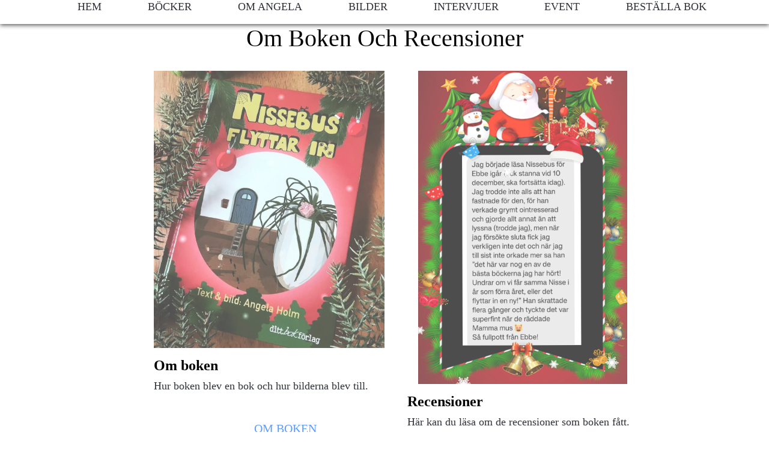

--- FILE ---
content_type: text/html; charset=UTF-8
request_url: https://angelaholm.se/Nissebus%20om%20boken%20och%20recensioner.htm
body_size: 19510
content:
<!DOCTYPE HTML>
<html xmlns="http://www.w3.org/1999/xhtml" dir="ltr" lang="en">
 <head>
  <meta http-equiv="content-type" content="text/html; charset=UTF-8" />
  <meta name="generator" content="openElement (1.57.9)" />
  <link id="openElement" rel="stylesheet" type="text/css" href="WEFiles/Css/v02/openElement.css?v=50491126800" />
  <link id="siteFonts" rel="stylesheet" type="text/css" href="Files/Fonts/Fonts.css?v=50491126800" />
  <link id="OETemplate1" rel="stylesheet" type="text/css" href="Templates/Base.css?v=50491126800" />
  <link id="OETemplate2" rel="stylesheet" type="text/css" href="Templates/Base_Menu_Alt.css?v=50491126800" />
  <link id="OEBase" rel="stylesheet" type="text/css" href="Nissebus%20om%20boken%20och%20recensioner.css?v=50491126800" />
  <link rel="stylesheet" type="text/css" href="WEFiles/Css/WEMenu-v23.css?v=50491126800" />
  <link rel="stylesheet" type="text/css" href="WEFiles/Css/opentip.css?v=50491126800" />
  <!--[if lte IE 7]>
  <link rel="stylesheet" type="text/css" href="WEFiles/Css/ie7.css?v=50491126800" />
  <![endif]-->
  <script type="text/javascript">
   var WEInfoPage = {"PHPVersion":"phpOK","OEVersion":"1-57-9","PagePath":"Nissebus om boken och recensioner","Culture":"DEFAULT","LanguageCode":"EN","RelativePath":"","RenderMode":"Export","PageAssociatePath":"Nissebus om boken och recensioner","EditorTexts":null};
  </script>
  <script type="text/javascript" src="https://ajax.googleapis.com/ajax/libs/jquery/1.10.2/jquery.min.js"></script>
  <script type="text/javascript" src="WEFiles/Client/jQuery/migrate.js?v=50491126800"></script>
  <script type="text/javascript" src="WEFiles/Client/Common/oe.min.js?v=50491126800"></script>
  <script type="text/javascript" src="Nissebus%20om%20boken%20och%20recensioner(var).js?v=50491126800"></script>
  <script type="text/javascript" src="WEFiles/EG/EG8ced4f68/Js/field-def-text-v59.js?v=50491126800"></script>
  <script type="text/javascript" src="WEFiles/Client/WEMenu-v23.js?v=50491126800"></script>
  <script type="text/javascript" src="WEFiles/EG/EG891d4068/Js/anchor-scroll-v13.js?v=50491126800"></script>
  <script type="text/javascript" src="WEFiles/Client/jQuery/Plugins/jquery.form.js?v=50491126800"></script>
  <script type="text/javascript" src="WEFiles/Client/opentip-jquery.min.js?v=50491126800"></script>
  <script type="text/javascript" src="WEFiles/Client/WESendMail-v210.js?v=50491126800"></script>
  <style id="OEScriptManager" type="text/css">
   /* transition effect */
   .transitions, .transitions a {
   	-webkit-transition: all 1s ease;
   	-moz-transition: all 1s ease;
   	-o-transition: all 1s ease;
   	transition:	all 1s ease;
   
   #WEToTop {
   	position:fixed !important;
   	z-index:99999 !important;
   }
   #WEToTop:not(.c-visible) {
   	bottom:-35px !important;
   	opacity:0;
   }
   
   
   .position-fixed,
   .OECTRel>.OERelLine>.BaseDiv.position-fixed 
   { 
   	position: fixed !important;
   }
  </style>
  <meta name="viewport" content="width=device-width, user-scalable=no" />
  <script type="text/javascript">
   $(function(){
   	
   	// Button "Back to top of the page" / Bouton "Vers le haut de la page"
   
   	$('body').prepend('<a name="page-top" id="page-top">'); // create anchor at the page top
       
   	$(window).on('scroll', function(){
   		$('#WEToTop').toggleClass('c-visible', ($(window).scrollTop() > 100)); // show the button if vertical scroll is at least 100px
   	}).trigger('scroll'); // update on opening the page	
   	
   });
   $(function(){
   	// Fix problem with "fixed"(parallax) background on iPad/iPhone
   	var userAgent = navigator.userAgent || navigator.vendor || window.opera;
   	var iOS = /iPad|iPhone|iPod/.test(userAgent) && !window.MSStream; // MSStream is to filter out IE11
   	if (iOS) {
   		$('.fix-iOS-bg').css('background-attachment', 'scroll');
   	}	
   });
  </script>
 </head>
 <body class="RWAuto">
  <form id="XForm" method="post" action="#"></form>
  <div id="XBody" class="BaseDiv RWidth OEPageXbody OESK_XBody_Default" style="z-index:2000">
   <div class="OESZ OESZ_DivContent OESZG_XBody">
    <div class="OESZ OESZ_XBodyContent OESZG_XBody OECT OECT_Content OECTRel">
     <div class="OERelLine OEHAlignL OEVAlignT">
      <div id="WEcc5198b10f" class="BaseDiv RBoth OEWEPanel OESK_WEPanel_Default  menu position-fixed" style="z-index:1008">
       <div class="OESZ OESZ_DivContent OESZG_WEcc5198b10f">
        <div class="OECT OECT_Content OECTRel OEDynTag0" style="overflow:hidden">
         <div class="OERelLine OEHAlignC OEVAlignB">
          <div id="WE22a52e2730" class="BaseDiv RBoth OEWEPanel OESK_WEPanel_Default  transitions" style="z-index:1001">
           <div class="OESZ OESZ_DivContent OESZG_WE22a52e2730">
            <div class="OECT OECT_Content OECTRel OEDynTag0" style="overflow:hidden">
             <div class="OERelLine OEHAlignC OEVAlignM">
              <div id="WEd87c5a5554" class="BaseDiv RBoth OEWEImage OESK_WEImage_Default  hand transitions" style="z-index:1007">
               <div class="OESZ OESZ_DivContent OESZG_WEd87c5a5554">
                <img src="WEFiles/Image/WEImage/menu-noir60x60-WE51ea8d21d9.jpg" class="OESZ OESZ_Img OESZG_WEd87c5a5554" alt="" />
               </div>
              </div><div id="WE56fd744fe9" class="BaseDiv RNone OEWELink OESK_WELink_Default  transitions btmobile" style="z-index:1004" onclick="return OE.Navigate.open(event,'index.htm#welcome',1)">
               <div class="OESZ OESZ_DivContent OESZG_WE56fd744fe9">
                <a class="OESZ OESZ_Link OESZG_WE56fd744fe9 ContentBox" data-cd="PageLink" href="index.htm#welcome">Hem</a>
               </div>
              </div><div id="WEbc5f5dab81" class="BaseDiv RNone OEWELink OESK_WELink_Default  transitions btmobile" style="z-index:1005" onclick="return OE.Navigate.open(event,'index.htm#books',1)">
               <div class="OESZ OESZ_DivContent OESZG_WEbc5f5dab81">
                <a class="OESZ OESZ_Link OESZG_WEbc5f5dab81 ContentBox" data-cd="PageLink" href="index.htm#books">Böcker</a>
               </div>
              </div><div id="WEa1dacc8b01" class="BaseDiv RNone OEWELink OESK_WELink_Default  transitions btmobile" style="z-index:1006" onclick="return OE.Navigate.open(event,'index.htm#about',1)">
               <div class="OESZ OESZ_DivContent OESZG_WEa1dacc8b01">
                <a class="OESZ OESZ_Link OESZG_WEa1dacc8b01 ContentBox" data-cd="PageLink" href="index.htm#about">om Angela</a>
               </div>
              </div><div id="WEfd4db43a19" class="BaseDiv RNone OEWELink OESK_WELink_Default  transitions btmobile" style="z-index:1007" onclick="return OE.Navigate.open(event,'index.htm#gallery',1)">
               <div class="OESZ OESZ_DivContent OESZG_WEfd4db43a19">
                <a class="OESZ OESZ_Link OESZG_WEfd4db43a19 ContentBox" data-cd="PageLink" href="index.htm#gallery">bilder</a>
               </div>
              </div><div id="WEf291710f9e" class="BaseDiv RNone OEWELink OESK_WELink_Default  transitions btmobile" style="z-index:1007" onclick="return OE.Navigate.open(event,'index.htm#Intervju',1)">
               <div class="OESZ OESZ_DivContent OESZG_WEf291710f9e">
                <a class="OESZ OESZ_Link OESZG_WEf291710f9e ContentBox" data-cd="PageLink" href="index.htm#Intervju">Intervjuer</a>
               </div>
              </div><div id="WEc3d709b0bb" class="BaseDiv RNone OEWELink OESK_WELink_Default  transitions btmobile" style="z-index:1008" onclick="return OE.Navigate.open(event,'index.htm#Events',1)">
               <div class="OESZ OESZ_DivContent OESZG_WEc3d709b0bb">
                <a class="OESZ OESZ_Link OESZG_WEc3d709b0bb ContentBox" data-cd="PageLink" href="index.htm#Events">event</a>
               </div>
              </div><div id="WE8182345029" class="BaseDiv RNone OEWELink OESK_WELink_Default  transitions btmobile" style="z-index:1007" onclick="return OE.Navigate.open(event,'index.htm#contact',1)">
               <div class="OESZ OESZ_DivContent OESZG_WE8182345029">
                <a class="OESZ OESZ_Link OESZG_WE8182345029 ContentBox" data-cd="PageLink" href="index.htm#contact">Beställa bok</a>
               </div>
              </div>
             </div>
            </div>
           </div>
          </div>
         </div>
        </div>
       </div>
      </div>
     </div>
     <div class="OERelLine OEHAlignC OEVAlignB">
      <div id="WE9b2d01a709" class="BaseDiv RBoth OEWEPanel OESK_WEPanel_Default  oerp-inner-content" style="z-index:2002">
       <div class="OESZ OESZ_DivContent OESZG_WE9b2d01a709">
        <div class="OECT OECT_Content OECTRel OEDynTag0" style="overflow:hidden">
         <div class="OERelLine OEHAlignC OEVAlignT">
          <div id="WEe1311ad09b" class="BaseDiv RNone OEWELabel OESK_WELabel_Default  apply-smoove" style="z-index:2001">
           <div class="OESZ OESZ_DivContent OESZG_WEe1311ad09b">
            <span class="OESZ OESZ_Text OESZG_WEe1311ad09b ContentBox">Om boken och recensioner<br /></span>
           </div>
          </div>
         </div>
         <div class="OERelLine OEHAlignC OEVAlignT">
          <div id="WE53d3012483" class="BaseDiv RBoth OEWEPanel OESK_WEPanel_Default  apply-smoove" style="z-index:2004">
           <div class="OESZ OESZ_DivContent OESZG_WE53d3012483">
            <div class="OECT OECT_Content OECTRel OEDynTag0" style="overflow:hidden">
             <div class="OERelLine OEHAlignC OEVAlignT">
              <div id="WE8ff2ed4621" class="BaseDiv RKeepRatio OEWEImage OESK_WEImage_Default  transitions" style="z-index:2004">
               <div class="OESZ OESZ_DivContent OESZG_WE8ff2ed4621 OEGo transitions">
                <img src="Files/Image/Bokrecensioner/Nissebus/julfreak%202.jpg" class="OESZ OESZ_Img OESZG_WE8ff2ed4621" alt="" />
               </div>
              </div>
             </div>
             <div class="OERelLine OEHAlignC OEVAlignT">
              <div id="WE362caa1bf1" class="BaseDiv RNone OEWELabel OESK_WELabel_Default" style="z-index:2002">
               <div class="OESZ OESZ_DivContent OESZG_WE362caa1bf1">
                <span class="OESZ OESZ_Text OESZG_WE362caa1bf1 ContentBox">Om boken<br /></span>
               </div>
              </div>
             </div>
             <div class="OERelLine OEHAlignL OEVAlignB">
              <div id="WEa944dce5b7" class="BaseDiv RWidth OEWEText OESK_WEText_Default" style="z-index:2003">
               <div class="OESZ OESZ_DivContent OESZG_WEa944dce5b7">
                <span class="ContentBox">Hur boken blev en bok och hur bilderna blev till.&nbsp;</span>
               </div>
              </div>
             </div>
             <div class="OERelLine OEHAlignL OEVAlignB">
              <div id="WEf623f25839" class="BaseDiv RWidth OEWELink OESK_WELink_Default OEGo  transitions" style="z-index:2005" onclick="return OE.Navigate.open(event,'Om%20boken%20Nissebus.htm',1)">
               <div class="OESZ OESZ_DivContent OESZG_WEf623f25839">
                <a class="OESZ OESZ_Link OESZG_WEf623f25839 ContentBox" data-cd="PageLink" href="Om%20boken%20Nissebus.htm">om boken</a>
               </div>
              </div>
             </div>
            </div>
           </div>
          </div><div id="WE26980f91f3" class="BaseDiv RBoth OEWEPanel OESK_WEPanel_Default  apply-smoove" style="z-index:2004">
           <div class="OESZ OESZ_DivContent OESZG_WE26980f91f3">
            <div class="OECT OECT_Content OECTRel OEDynTag0" style="overflow:hidden">
             <div class="OERelLine OEHAlignC OEVAlignT">
              <div id="WE339cd4ac6d" class="BaseDiv RKeepRatio OEWEImage OESK_WEImage_Default" style="z-index:2004">
               <div class="OESZ OESZ_DivContent OESZG_WE339cd4ac6d OEGo transitions">
                <img src="Files/Image/Bokrecensioner/Nissebus/2023-08-15%2020.23.35.jpg" class="OESZ OESZ_Img OESZG_WE339cd4ac6d" alt="" />
               </div>
              </div>
             </div>
             <div class="OERelLine OEHAlignC OEVAlignT">
              <div id="WEe3dfec5b39" class="BaseDiv RNone OEWELabel OESK_WELabel_Default" style="z-index:2002">
               <div class="OESZ OESZ_DivContent OESZG_WEe3dfec5b39">
                <span class="OESZ OESZ_Text OESZG_WEe3dfec5b39 ContentBox">Recensioner<br /></span>
               </div>
              </div>
             </div>
             <div class="OERelLine OEHAlignL OEVAlignB">
              <div id="WEecc6b33eb0" class="BaseDiv RWidth OEWEText OESK_WEText_Default" style="z-index:2003">
               <div class="OESZ OESZ_DivContent OESZG_WEecc6b33eb0">
                <span class="ContentBox">Här kan du läsa om de recensioner som boken fått.<br /></span>
               </div>
              </div>
             </div>
             <div class="OERelLine OEHAlignL OEVAlignB">
              <div id="WEf1fadc7052" class="BaseDiv RWidth OEWELink OESK_WELink_Default OEGo  transitions" style="z-index:2005" onclick="return OE.Navigate.open(event,'Bokrecensioner%20Nissebus.htm',1)">
               <div class="OESZ OESZ_DivContent OESZG_WEf1fadc7052">
                <a class="OESZ OESZ_Link OESZG_WEf1fadc7052 ContentBox" data-cd="PageLink" href="Bokrecensioner%20Nissebus.htm">Recensioner</a>
               </div>
              </div>
             </div>
            </div>
           </div>
          </div>
         </div>
        </div>
       </div>
      </div>
     </div>
    </div>
    <div class="OESZ OESZ_XBodyFooter OESZG_XBody OECT OECT_Footer OECTAbs">
     <div id="WEToTop" class="BaseDiv RBoth OEWELinkButton OESK_WELinkButton_Default OEGo  transitions" style="z-index:1" onclick="return OE.Navigate.open(event,'#page-top',1)">
      <div class="OESZ OESZ_DivContent OESZG_WEToTop">
       <a class="OESZ OESZ_Text OESZG_WEToTop ContentBox" href="#page-top"><br /></a>
      </div>
     </div>
    </div>
    <div id="WEd280877b93" class="BaseDiv RBoth OEWEMenu OESK_WEMenu_Default" style="z-index:1001">
     <div class="OESZ OESZ_DivContent OESZG_WEd280877b93">
      <div class="OESZ OESZ_WEMenuGroup OESZG_WEd280877b93 OEo" style="display:none" id="WEMenu8db7c6">
       <div class="OESZ OESZ_WEMenuTop OESZG_WEd280877b93"></div>
       <div class="OESZ OESZ_WEMenuItem OESZG_WEd280877b93" id="WEMenuaca570">
        <table onclick="return OE.Navigate.open(event,'index.htm',1)" style="border-spacing: 0px; border-collapse: collapse;" class="OESZ OESZ_WEMenuItemTable OESZG_WEd280877b93">
         <tr>
          <td class="OESZ OESZ_WEMenuText OESZG_WEd280877b93">
           <a href="index.htm">Hem</a>
          </td>
         </tr>
        </table>
       </div>
       <div class="OESZ OESZ_WEMenuItem OESZG_WEd280877b93" id="WEMenu68b0f0">
        <table onclick="return OE.Navigate.open(event,'index.htm#books',1)" style="border-spacing: 0px; border-collapse: collapse;" class="OESZ OESZ_WEMenuItemTable OESZG_WEd280877b93">
         <tr>
          <td class="OESZ OESZ_WEMenuText OESZG_WEd280877b93">
           <a href="index.htm#books">Böcker</a>
          </td>
         </tr>
        </table>
       </div>
       <div class="OESZ OESZ_WEMenuItem OESZG_WEd280877b93" id="WEMenu56609c">
        <table onclick="return OE.Navigate.open(event,'index.htm#about',1)" style="border-spacing: 0px; border-collapse: collapse;" class="OESZ OESZ_WEMenuItemTable OESZG_WEd280877b93">
         <tr>
          <td class="OESZ OESZ_WEMenuText OESZG_WEd280877b93">
           <a href="index.htm#about">Om Angela</a>
          </td>
         </tr>
        </table>
       </div>
       <div class="OESZ OESZ_WEMenuItem OESZG_WEd280877b93" id="WEMenu15715b">
        <table onclick="return OE.Navigate.open(event,'index.htm#gallery',1)" style="border-spacing: 0px; border-collapse: collapse;" class="OESZ OESZ_WEMenuItemTable OESZG_WEd280877b93">
         <tr>
          <td class="OESZ OESZ_WEMenuText OESZG_WEd280877b93">
           <a href="index.htm#gallery">Bilder</a>
          </td>
         </tr>
        </table>
       </div>
       <div class="OESZ OESZ_WEMenuItem OESZG_WEd280877b93" id="WEMenua68ef3">
        <table onclick="return OE.Navigate.open(event,'index.htm#Intervju',1)" style="border-spacing: 0px; border-collapse: collapse;" class="OESZ OESZ_WEMenuItemTable OESZG_WEd280877b93">
         <tr>
          <td class="OESZ OESZ_WEMenuText OESZG_WEd280877b93">
           <a href="index.htm#Intervju">Intervjuer</a>
          </td>
         </tr>
        </table>
       </div>
       <div class="OESZ OESZ_WEMenuItem OESZG_WEd280877b93" id="WEMenu4db8d4">
        <table onclick="return OE.Navigate.open(event,'index.htm#Events',1)" style="border-spacing: 0px; border-collapse: collapse;" class="OESZ OESZ_WEMenuItemTable OESZG_WEd280877b93">
         <tr>
          <td class="OESZ OESZ_WEMenuText OESZG_WEd280877b93">
           <a href="index.htm#Events">Event</a>
          </td>
         </tr>
        </table>
       </div>
       <div class="OESZ OESZ_WEMenuItem OESZG_WEd280877b93" id="WEMenuea4382">
        <table onclick="return OE.Navigate.open(event,'index.htm#contact',1)" style="border-spacing: 0px; border-collapse: collapse;" class="OESZ OESZ_WEMenuItemTable OESZG_WEd280877b93">
         <tr>
          <td class="OESZ OESZ_WEMenuText OESZG_WEd280877b93">
           <a href="index.htm#contact">Beställa bok</a>
          </td>
         </tr>
        </table>
       </div>
       <div class="OESZ OESZ_WEMenuBottom OESZG_WEd280877b93"></div>
      </div>
     </div>
    </div>
    <div id="WEff841c533b" class="BaseDiv RBoth OEEG891d4068 OESK_EG891d4068_Default" style="z-index:1002">
     <div class="OESZ OESZ_DivContent OESZG_WEff841c533b"></div>
    </div>
    <div id="WEa62f4ad7d1" class="BaseDiv RBoth OEEG8ced4f68 OESK_EG8ced4f68_Default" style="z-index:3;display: none !important;">
     <div class="OESZ OESZ_DivContent OESZG_WEa62f4ad7d1"></div>
    </div>
   </div>
  </div>
  <script src="https://cdn.jsdelivr.net/scrollreveal.js/3.3.1/scrollreveal.min.js"></script>
  <script type="text/javascript">
  $(function(){// Scroll reveal (apparition au scroll) :
  	(new ScrollReveal()).reveal('.apply-smoove', { duration: 1000, distance: '500px' });
  });
  </script>
  <script type="text/javascript">
   $(function(){
   
   	var wsTimer = null;
   	$(window).scroll(function(){
   		clearTimeout(wsTimer);
   		wsTimer = setTimeout(onScroll, 50); // avoid too many calls
   	});
   	
   	// hide menu on clicking outside of it:
   	$('body').click(function(ev){
   		if (!$(ev.target).closest('.OEWEMenu').length) { // clicked element is not inside any menu
   			$('.OEWEMenu').find('.OESZ_WEMenuGroup').stop().hide(); // hide all menus
   		}
   	});
   	
   	function onScroll() {
   		var wHeight 	= $(window).height(),
   			wTop 		= $(window).scrollTop(),
   			wBottom 	= wTop + wHeight;
   		
   		$('.OEWEMenu').each(function(){ // Hide popup menus on scroll when they are no longer visible
   			var $menu = $(this).find('.OESZ_WEMenuGroup');
   			$menu.stop(); 							// end any ongoing animation
   			if ($menu.css('display') != 'none') { 	// currently visible
   				if ($menu.offset().top > wBottom-10 || ($menu.offset().top+$menu.height()) < wTop+10) { // out of visible area
   					$menu.hide();
   				}
   			}
   		});		
   	}
   
   });
  </script>
 </body>
</html>

--- FILE ---
content_type: text/css
request_url: https://angelaholm.se/Templates/Base.css?v=50491126800
body_size: 1858
content:
/*MinVersion*/
.OESK_XBody_Default{width:900px}.OESK_XBody_Default .OESZ_XBodyContent{width:100%;height:550px}.OESK_XBody_Default .OESZ_XBodyFooter{width:100%;height:50px}.OESK_WELinkButton_Default{width:auto;border:1px solid #a5a5a5;cursor:pointer}.OESK_WELinkButton_Default .OESZ_Text{display:inline-block}#XBody .OESZ_XBodyContent{display:block;height:auto}#XBody .OESZ_XBodyFooter{display:block;height:100px}#XBody .OESZ_XBodyHeader{display:none;height:50px}#XBody .OESZ_XBodyLeftColumn{display:none;width:50px}#XBody .OESZ_XBodyRightColumn{display:none;width:50px}#XBody .OESZ_Wrap_Columns{padding-left:0;padding-right:0}#XBody{height:auto}#XBody .OESZ_XBodyFooter{min-height:0;background-color:#f2f2f2}#WEb2c201ec68{position:absolute;left:0;top:0;width:auto;height:auto}#WEc940d4e7c4{position:absolute;left:0;top:0;width:auto;height:auto}#WEa62f4ad7d1{position:absolute;left:370px;top:20px}#WE55f8770df8{position:absolute;left:720px;top:10px;width:auto;height:auto}#WE0b13fc2cf3{position:absolute;left:710px;top:50px;width:auto;height:auto}#WE6f58b894ce{position:absolute;left:0;top:0;width:auto;height:auto}#WE16f3d723c4{position:absolute;left:0;top:0;width:auto;height:auto}#WE220d810c6c{position:absolute;left:0;top:0;width:auto;height:auto}#WE2dc29aa047{position:absolute;left:0;top:0;width:auto;height:auto}#WEToTop{position:absolute;left:auto;top:auto;bottom:20px;right:20px;width:28px;height:28px;border:0 none;border-radius:3px 3px 3px 3px;background-color:rgba(0,0,0,.25);background-repeat:no-repeat;background-position:center center;background-size:16px;background-image:url("../Files/Image/arrow-up.png")}.OE_Over#WEToTop{background-color:#000}#WEToTop>.OESZ_DivContent{width:100%;height:100%}#WEToTop .OESZ_Text{width:100%;height:100%}@media only screen and (max-width:480px){#WEb2c201ec68{position:absolute}#WEc940d4e7c4{position:absolute}#WEa62f4ad7d1{position:absolute}#WE55f8770df8{position:absolute}#WE0b13fc2cf3{position:absolute}#WE6f58b894ce{position:absolute}#WE16f3d723c4{position:absolute}#WE220d810c6c{position:absolute}#WE2dc29aa047{position:absolute}#WEToTop{position:absolute}}

--- FILE ---
content_type: text/css
request_url: https://angelaholm.se/Templates/Base_Menu_Alt.css?v=50491126800
body_size: 5285
content:
/*MinVersion*/
.OESK_XBody_Default{width:900px}.OESK_XBody_Default .OESZ_XBodyContent{width:100%;height:550px}.OESK_XBody_Default .OESZ_XBodyFooter{width:100%;height:50px}.OESK_WEMenu_Default .OESZ_WEMenuGroup{display:none;width:180px;border:1px solid #808080;background-color:#fff}.OESK_WEMenu_Default .OESZ_WEMenuItem{margin:3px;padding:2px}.OESK_WEMenu_Default .OE_Over.OESZ_WEMenuItem{background-color:#efefef}.OESK_WEMenu_Default .OESZ_WEMenuItemTable{width:100%;padding:0}.OESK_WEMenu_Default .OESZ_WEMenuSeparator{width:auto;height:1px;margin:0 5px 0 5px;background-color:#c0c0c0}.OESK_WEMenu_Default .OESZ_WEMenuSubIcon{width:18px;min-width:18px;background-image:url("../WEFiles/Image/Skin/b150fa74.png")}.OESK_WEPanel_Default{width:350px;height:150px}#XBody .OESZ_XBodyContent{display:block;height:auto}#XBody .OESZ_XBodyFooter{display:none;height:1731px}#XBody .OESZ_XBodyHeader{display:none}#XBody .OESZ_XBodyLeftColumn{display:none}#XBody .OESZ_XBodyRightColumn{display:none}#XBody .OESZ_Wrap_Columns{padding-left:0;padding-right:0}#XBody{width:100%;height:auto;background-color:#fff}body{background-color:#fff}#WEd280877b93 a:link{color:#2f3238}#WEd280877b93 a:visited{color:#2f3238}#WEd280877b93 a:hover{color:#2f3238}#WEd280877b93{position:absolute;left:0;top:0;width:100%;margin:0 15px 0 15px;position:relative;z-index:10000 !important}#WEd280877b93 .OESZ_WEMenuGroup{width:100%;border:0 none;color:#2f3238;line-height:80px;margin:5px 0 0 0;text-align:center;background-color:#fff;font-size:40px;font-family:'TitilliumText25L'}#WEd280877b93 .OE_Over.OESZ_WEMenuGroup{color:#bb5557}#WEd280877b93 .OESZ_WEMenuText a:link{color:#609cff}#WEd280877b93 .OESZ_WEMenuText a:visited{color:#609cff}#WEd280877b93 .OESZ_WEMenuText a:hover{color:#609cff}#WEd280877b93 .OESZ_WEMenuText{font-size:40px;font-family:'Metropolis'}#WEff841c533b{position:absolute;left:620px;top:80px}#WE074594dc52{position:absolute;left:0;top:0;width:auto;height:auto}#WEcc5198b10f{width:100%;height:40px;background-color:#fff;z-index:10000 !important;box-shadow:0 2px 7px #555}#WE22a52e2730{width:100%;height:40px;max-width:1280px;background-color:#fff}#WEd87c5a5554{display:none;width:40px;height:40px;margin:0}#WEd87c5a5554 .OESZ_Img{width:100%;height:100%}#WE56fd744fe9 a:link{color:#2f3238}#WE56fd744fe9 a:visited{color:#2f3238}#WE56fd744fe9 a:hover{color:#609cff}#WE56fd744fe9{width:auto;height:auto;margin:0 3% 0 3%;text-transform:uppercase;font-size:18px;font-family:'Metropolis'}#WEbc5f5dab81 a:link{color:#2f3238}#WEbc5f5dab81 a:visited{color:#2f3238}#WEbc5f5dab81 a:hover{color:#609cff}#WEbc5f5dab81{width:auto;height:auto;margin:0 3% 0 3%;text-transform:uppercase;font-size:18px;font-family:'Metropolis'}#WEa1dacc8b01 a:link{color:#2f3238}#WEa1dacc8b01 a:visited{color:#2f3238}#WEa1dacc8b01 a:hover{color:#609cff}#WEa1dacc8b01{width:auto;height:auto;margin:0 3% 0 3%;text-transform:uppercase;font-size:18px;font-family:'Metropolis'}#WEfd4db43a19 a:link{color:#2f3238}#WEfd4db43a19 a:visited{color:#2f3238}#WEfd4db43a19 a:hover{color:#609cff}#WEfd4db43a19{width:auto;height:auto;margin:0 3% 0 3%;text-transform:uppercase;font-size:18px;font-family:'Metropolis'}#WEf291710f9e a:link{color:#2f3238}#WEf291710f9e a:visited{color:#2f3238}#WEf291710f9e a:hover{color:#609cff}#WEf291710f9e{width:auto;height:auto;margin:0 3% 0 3%;text-transform:uppercase;font-size:18px;font-family:'Metropolis'}#WEc3d709b0bb a:link{color:#2f3238}#WEc3d709b0bb a:visited{color:#2f3238}#WEc3d709b0bb a:hover{color:#609cff}#WEc3d709b0bb{width:auto;height:auto;margin:0 3% 0 3%;text-transform:uppercase;font-size:18px;font-family:'Metropolis'}#WE8182345029 a:link{color:#2f3238}#WE8182345029 a:visited{color:#2f3238}#WE8182345029 a:hover{color:#609cff}#WE8182345029{width:auto;height:auto;margin:0 1% 0 3%;text-transform:uppercase;font-size:18px;font-family:'Metropolis'}@media only screen and (max-width:1199px){#WEd280877b93{position:absolute}#WEff841c533b{position:absolute}#WE074594dc52{position:absolute}#WEd87c5a5554{display:none}#WEd87c5a5554 .OESZ_Img{width:100%;height:100%}#WE56fd744fe9{margin:0 2.5% 0 2.5%}#WEbc5f5dab81{margin:0 2.5% 0 2.5%}#WEa1dacc8b01{margin:0 2.5% 0 2.5%}#WEfd4db43a19{margin:0 2.5% 0 2.5%}#WEf291710f9e{margin:0 2.5% 0 2.5%}#WEc3d709b0bb{margin:0 2.5% 0 2.5%}#WE8182345029{margin:0 1% 0 2.5%}}@media screen and (max-width:800px){#WEd280877b93{position:absolute}#WEff841c533b{position:absolute}#WE074594dc52{position:absolute}#WEd87c5a5554{display:inline-block;cursor:pointer;float:left;margin:0 0 0 10px}#WEd87c5a5554 .OESZ_Img{width:100%;height:100%}#WE56fd744fe9{display:none}#WEbc5f5dab81{display:none}#WEa1dacc8b01{display:none}#WEfd4db43a19{display:none}#WEf291710f9e{display:none}#WEc3d709b0bb{display:none}#WE8182345029{display:none}}@media only screen and (max-width:767px){#WEd280877b93{position:absolute}#WEff841c533b{position:absolute}#WE074594dc52{position:absolute}#WE22a52e2730{height:40px}#WEd87c5a5554 .OESZ_Img{width:100%;height:100%}#WE56fd744fe9{display:none}#WEbc5f5dab81{display:none}#WEa1dacc8b01{display:none}#WEfd4db43a19{display:none}#WEf291710f9e{display:none}#WEc3d709b0bb{display:none}#WE8182345029{display:none}}@media only screen and (max-width:480px){#WEd280877b93{position:absolute}#WEff841c533b{position:absolute}#WE074594dc52{position:absolute}#WEd87c5a5554 .OESZ_Img{width:100%;height:100%}#WE56fd744fe9{display:none}#WEbc5f5dab81{display:none}#WEa1dacc8b01{display:none}#WEfd4db43a19{display:none}#WEf291710f9e{display:none}#WEc3d709b0bb{display:none}#WE8182345029{display:none}}

--- FILE ---
content_type: text/css
request_url: https://angelaholm.se/Nissebus%20om%20boken%20och%20recensioner.css?v=50491126800
body_size: 3334
content:
/*MinVersion*/
.OESK_XBody_Default{width:900px}.OESK_XBody_Default .OESZ_XBodyContent{width:100%;height:550px}.OESK_XBody_Default .OESZ_XBodyFooter{width:100%;height:50px}.OESK_WEPanel_Default{width:350px;height:150px}.OESK_WELabel_Default{width:350px}.OESK_WEText_Default{width:350px;height:80px}#XBody .OESZ_XBodyContent{display:block;height:auto}#XBody .OESZ_XBodyFooter{display:block;height:0}#XBody .OESZ_XBodyHeader{display:none}#XBody .OESZ_XBodyLeftColumn{display:none}#XBody .OESZ_XBodyRightColumn{display:none}#XBody .OESZ_Wrap_Columns{padding-left:0;padding-right:0}#XBody{height:auto}#WE0789392275{position:absolute;left:0;top:0}#WE9b2d01a709{width:100%;height:100%;color:#000;max-width:1280px;text-align:center}#WEe1311ad09b{width:auto;height:auto;color:#000;margin:0 0 30px 0;text-align:center;text-transform:capitalize;font-size:40px;font-family:'Metropolis'}#WE53d3012483{width:30%;height:100%;margin:0 3% 0 3%;max-width:400px}#WE8ff2ed4621{width:100%;height:auto;border:0 none;text-align:center;background-color:#fff}#WE8ff2ed4621>.OESZ_DivContent{opacity:.7;filter:alpha(Opacity=70)}#WE8ff2ed4621>.OE_Over.OESZ_DivContent{opacity:.99;filter:alpha(Opacity=99)}#WE8ff2ed4621 .OESZ_Img{width:100%}#WE362caa1bf1{width:auto;height:auto;color:#000;float:left;margin:15px 0 0 0;font-weight:bold;font-size:24px;font-family:'Metropolis'}#WEa944dce5b7{width:100%;height:auto;color:#2f3238;margin:10px 0 0 0;font-size:18px;font-family:'Metropolis'}#WEf623f25839 a:link{color:#609cff}#WEf623f25839 a:visited{color:#609cff}#WEf623f25839 a:hover{color:#fff}#WEf623f25839{width:330px;height:auto;cursor:pointer;float:right;line-height:60px;margin:30px 0 0 2%;text-align:center;text-transform:uppercase;background-color:#fff;font-size:20px;font-family:'Metropolis'}.OE_Over#WEf623f25839{background-color:#609cff}#WE26980f91f3{width:30%;height:100%;max-width:400px}#WE339cd4ac6d{width:90.63%;height:auto;border:0 none;text-align:center;background-color:#fff}#WE339cd4ac6d>.OESZ_DivContent{opacity:.7;filter:alpha(Opacity=70)}#WE339cd4ac6d>.OE_Over.OESZ_DivContent{opacity:.99;filter:alpha(Opacity=99)}#WE339cd4ac6d .OESZ_Img{width:100%}#WEe3dfec5b39{width:auto;height:auto;color:#000;float:left;margin:15px 0 0 0;font-weight:bold;font-size:24px;font-family:'Metropolis'}#WEecc6b33eb0{width:100%;height:auto;color:#2f3238;margin:10px 0 0 0;font-size:18px;font-family:'Metropolis'}#WEf1fadc7052 a:link{color:#609cff}#WEf1fadc7052 a:visited{color:#609cff}#WEf1fadc7052 a:hover{color:#fff}#WEf1fadc7052{width:250px;height:auto;cursor:pointer;float:right;line-height:60px;margin:30px 0 0 2%;text-align:center;text-transform:uppercase;background-color:#fff;font-size:20px;font-family:'Metropolis'}.OE_Over#WEf1fadc7052{background-color:#609cff}@media only screen and (max-width:1199px){#WE9b2d01a709{position:absolute}#WE8ff2ed4621 .OESZ_Img{width:100%;height:auto}#WE339cd4ac6d .OESZ_Img{width:100%;height:auto}}@media screen and (max-width:800px){#WE9b2d01a709{position:absolute}#WEe1311ad09b{margin:50px 0 0 0}#WE53d3012483{width:95%;margin:50px 0 0 0;max-width:95%}#WE8ff2ed4621 .OESZ_Img{width:100%;height:auto}#WE26980f91f3{width:95%;margin:50px 0 50px 0;max-width:95%}#WE339cd4ac6d .OESZ_Img{width:100%;height:auto}}@media only screen and (max-width:767px){#WE9b2d01a709{position:absolute}#WE8ff2ed4621 .OESZ_Img{width:100%;height:auto}#WE339cd4ac6d .OESZ_Img{width:100%;height:auto}}@media only screen and (max-width:480px){#WE0789392275{position:absolute}#WE9b2d01a709{position:absolute}#WE8ff2ed4621 .OESZ_Img{width:100%;height:auto}#WE339cd4ac6d .OESZ_Img{width:100%;height:auto}}

--- FILE ---
content_type: text/javascript
request_url: https://angelaholm.se/WEFiles/Client/WESendMail-v210.js?v=50491126800
body_size: 3410
content:
$(document).ready(function(){WESendMailCoreJs.Initialize()});var WESendMailCoreJs={CurrSendMail:null,LoadingOpen:!1,Initialize:function(){for(elemID in OEConfWESendMail)WESendMailCoreJs.IniSendMail(elemID);$(document).ajaxError(function(){OE.Loading.close();var n=OE.Common.getLocString(OEConfWESendMail[WESendMailCoreJs.CurrSendMail].SendMailResponse.NoPopupMessage);n+="\n - Error Ajax.";OE.ModalPopup.show(n)})},IniSendMail:function(n){var u=OEConfWESendMail[n].ScriptVersion,t=OEConfWESendMail[n],r,i;(OE.Form.Validator.initialize(t.FormLinks.ElementsID),this.idRecaptcha=window.WEGoogleRecaptcha?window.WEGoogleRecaptcha.getUsedElementID(t.FormLinks.ElementsID):null,r={beforeSubmit:this.ShowRequest,success:this.ShowResponse,data:null,url:WEInfoPage.RelativePath+"WEFiles/Server/WESendMail-v"+u+".php"},i=$("#"+t.FormLinks.ButtonSubmitID),i.length<1||WEInfoPage.RenderMode=="Editor")||i.click(function(){return WESendMailCoreJs.CurrSendMail=n,WESendMailCoreJs.Submit(n,r),!1})},Submit:function(n,t,i){var f=this,e=OEConfWESendMail[n].ScriptVersion,u,r;if(t.data={PagePath:WEInfoPage.PageAssociatePath,WESendMailID:n,Culture:WEInfoPage.Culture,RelativePath:WEInfoPage.RelativePath,OEVersion:e},!i||!i.ignoreValidation){if(!this.CheckValidators(t))return!1;if(this.idRecaptcha){window.WEGoogleRecaptcha.run(this.idRecaptcha,function(){f.Submit(n,t,{ignoreValidation:!0})});return}}return document.URL.startsWith("http://localhost:")?(OE.ModalPopup.show("Sending form only works on a server."),!1):WEInfoPage.PHPVersion==""||WEInfoPage.PHPVersion=="undefined"||WEInfoPage.PHPVersion==null?(OE.ModalPopup.show("WESendMail : "+OE.Common.htmlDecode(OE.Text.NoPHP)),!1):(u=OEConfWESendMail[n].FormLinks.ElementsID,r=OE.Form.getCloneForm(u,t.data,t.url),!r)?!1:(OE.Loading.open(),r.ajaxSubmit(t),!1)},CleanFormFields:function(n){var i=OEConfWESendMail[n].FormLinks.ElementsID,t;for(ID in i)t=$("#"+ID).find(":input"),t.clearFields();this.idRecaptcha&&WEGoogleRecaptcha.resetByID(this.idRecaptcha)},CheckValidators:function(n){return OE.Form.Validator.validate(OEConfWESendMail[n.data.WESendMailID].FormLinks.ElementsID)},ShowRequest:function(){return!0},ShowResponse:function(n,t,i,r){var s,u,f,e,o;OE.Loading.close();s=n;n=n.substr(n.indexOf("{"),n.lastIndexOf("}")-n.indexOf("{")+1);try{n=JSON.parse(n);e=OEConfWESendMail[WESendMailCoreJs.CurrSendMail].SendMailResponse.PopupConfirm;o=OEConfWESendMail[WESendMailCoreJs.CurrSendMail].SendMailResponse.PageReturn;t=="success"?n.State=="success"?(e==!0&&(u=OE.Common.getLocString(OEConfWESendMail[WESendMailCoreJs.CurrSendMail].SendMailResponse.OkpopupMessage),u+="<br /><br /><span style='font-size: 12px;font-style: italic;'>"+n.ErrorDescription+"<\/span>",u!=""&&OE.ModalPopup.show(u),WESendMailCoreJs.CleanFormFields(WESendMailCoreJs.CurrSendMail)),o==!0&&(f=OE.Common.Link.getPath(OEConfWESendMail[WESendMailCoreJs.CurrSendMail].SendMailResponse.OkPageLink),f!=""&&(window.location=f))):(e==!0&&(u=OE.Common.getLocString(OEConfWESendMail[WESendMailCoreJs.CurrSendMail].SendMailResponse.NoPopupMessage),u+="<br /><br /><span style='font-size: 12px;font-style: italic;'>"+n.State+" - "+n.ErrorDescription+"<\/span>",u!=""&&OE.ModalPopup.show(u)),o==!0&&(f=OE.Common.Link.getPath(OEConfWESendMail[WESendMailCoreJs.CurrSendMail].SendMailResponse.NoPageLink),f!=""&&(window.location=f))):(u=GetLocalizableString(OEConfWESendMail[WESendMailCoreJs.CurrSendMail].SendMailResponse.NoPopupMessage),u+="\nErreur Ajax",OE.ModalPopup.show(u));r&&!r.attr("id")&&r.remove()}catch(h){u=OE.Common.htmlDecode(OE.Text.NoResponse)+"<br />"+n+"<br /><span style='font-size:12px'>Error :"+h.description+s+"<\/span>";OE.ModalPopup.show(u)}}}

--- FILE ---
content_type: text/javascript
request_url: https://angelaholm.se/Nissebus%20om%20boken%20och%20recensioner(var).js?v=50491126800
body_size: 2924
content:
var OEConfEG8ced4f68 = {"WEa62f4ad7d1":{"Custom_Class":"","Apply_Style":false}}
var OEConfWEMenu = {"WEd280877b93":{"AutoHidePeriod":2000,"EventType":0,"HideSpeed":0,"HideSpeedEffect":0,"Hook":"WEd87c5a5554","MenuGroup":{"ID":"WEMenu8db7c6","WEMenuItems":[{"ID":"WEMenuaca570","IconMenu":{"Target":null,"Links":{"Items":{"DEFAULT":""}}},"Text":{"Items":{"DEFAULT":"Hem"}},"Link":{"Target":null,"Links":{"Items":{"DEFAULT":"index.htm"}}},"Separator":false,"WEMenuGroup":{"ID":"WEMenu56051e","WEMenuItems":[]}},{"ID":"WEMenu68b0f0","IconMenu":{"Target":null,"Links":{"Items":{"DEFAULT":""}}},"Text":{"Items":{"DEFAULT":"Böcker"}},"Link":{"Target":null,"Links":{"Items":{"DEFAULT":"index.htm#books"}}},"Separator":false,"WEMenuGroup":{"ID":"WEMenuc62f67","WEMenuItems":[]}},{"ID":"WEMenu56609c","IconMenu":{"Target":null,"Links":{"Items":{"DEFAULT":""}}},"Text":{"Items":{"DEFAULT":"Om Angela"}},"Link":{"Target":null,"Links":{"Items":{"DEFAULT":"index.htm#about"}}},"Separator":false,"WEMenuGroup":{"ID":"WEMenu872445","WEMenuItems":[]}},{"ID":"WEMenu15715b","IconMenu":{"Target":null,"Links":{"Items":{"DEFAULT":""}}},"Text":{"Items":{"DEFAULT":"Bilder","FR":"GALERIE"}},"Link":{"Target":null,"Links":{"Items":{"DEFAULT":"index.htm#gallery"}}},"Separator":false,"WEMenuGroup":{"ID":"WEMenu7dec01","WEMenuItems":[]}},{"ID":"WEMenua68ef3","IconMenu":{"Target":null,"Links":{"Items":{"DEFAULT":""}}},"Text":{"Items":{"DEFAULT":"Intervjuer"}},"Link":{"Target":null,"Links":{"Items":{"DEFAULT":"index.htm#Intervju"}}},"Separator":false,"WEMenuGroup":{"ID":"WEMenu257c97","WEMenuItems":[]}},{"ID":"WEMenu4db8d4","IconMenu":{"Target":null,"Links":{"Items":{"DEFAULT":""}}},"Text":{"Items":{"DEFAULT":"Event"}},"Link":{"Target":null,"Links":{"Items":{"DEFAULT":"index.htm#Events"}}},"Separator":false,"WEMenuGroup":{"ID":"WEMenu5045b3","WEMenuItems":[]}},{"ID":"WEMenuea4382","IconMenu":{"Target":null,"Links":{"Items":{"DEFAULT":""}}},"Text":{"Items":{"DEFAULT":"Beställa bok"}},"Link":{"Target":null,"Links":{"Items":{"DEFAULT":"index.htm#contact"}}},"Separator":false,"WEMenuGroup":{"ID":"WEMenu03a2da","WEMenuItems":[]}}]},"OpenSpeed":0,"OpenSpeedEffect":0,"StartPosition":0,"StartX":0,"StartY":30,"SubMenuStartX":30,"Trigger":["WEd87c5a5554"]}}
var OEConfEG891d4068 = {"WEff841c533b":{"Duration":500}}
var OEConfWESendMail = {"WE0789392275":{"ScriptVersion":210,"FormLinks":{"ElementsID":{"WEFORMULAIRENOM":"WETextBox2","WEEMAIL":"WETextBox2","WEMESSAGEFORMULAIRE":"WETextArea2"},"ButtonSubmitID":"WE9d68ef054c","ButtonCancelID":null},"SendMailResponse":{"PopupConfirm":true,"PopupImageLink":null,"OkpopupMessage":{"Items":{"DEFAULT":"Le message a été envoyé. Nous y répondrons dès que possible."}},"NoPopupMessage":{"Items":{"DEFAULT":"Une erreur s'est produite pendant l'envoi, le message n'a pas été envoyé. Veuillez vérifier vos informations."}},"PageReturn":false,"OkPageLink":{"Target":null,"Links":{"Items":{"DEFAULT":""}}},"NoPageLink":{"Target":null,"Links":{"Items":{"DEFAULT":""}}}},"TempCulture":"DEFAULT"}}
var OEConfSharedEG8ced4f68 = {"Text":{},"Images":{},"Files":{}}
var OEConfSharedEG891d4068 = {"Text":{},"Images":{},"Files":{}}
